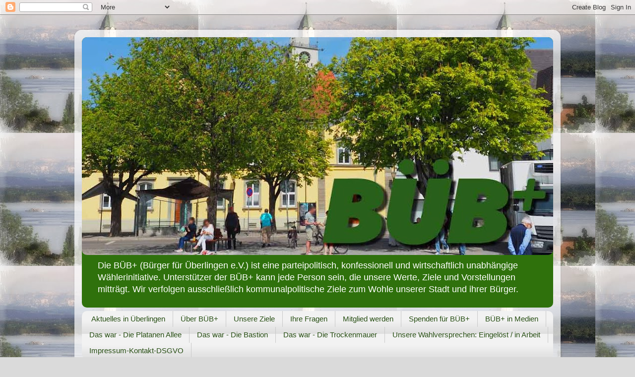

--- FILE ---
content_type: text/html; charset=UTF-8
request_url: https://bueb-ueberlingen.blogspot.com/b/stats?style=BLACK_TRANSPARENT&timeRange=ALL_TIME&token=APq4FmBcboULLCEZ9Yy_9QqKJhQrcOe5DksO9tQC2ZCnc8FMT1A_GJX46sxQbQKlT2skuv4fyJL5nKF9-lcGPmWCzpaE0otFSA
body_size: -17
content:
{"total":356287,"sparklineOptions":{"backgroundColor":{"fillOpacity":0.1,"fill":"#000000"},"series":[{"areaOpacity":0.3,"color":"#202020"}]},"sparklineData":[[0,35],[1,39],[2,13],[3,11],[4,14],[5,11],[6,98],[7,18],[8,10],[9,23],[10,17],[11,57],[12,41],[13,19],[14,14],[15,11],[16,17],[17,11],[18,14],[19,29],[20,13],[21,18],[22,12],[23,10],[24,8],[25,75],[26,23],[27,7],[28,12],[29,2]],"nextTickMs":900000}